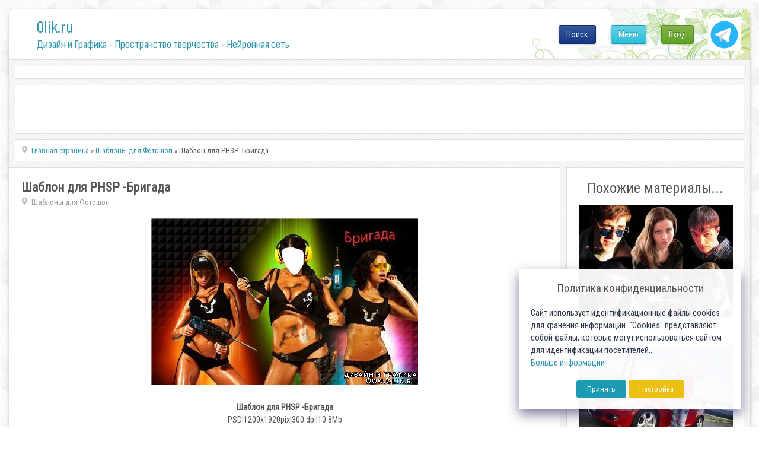

--- FILE ---
content_type: text/html; charset=utf-8
request_url: https://www.google.com/recaptcha/api2/anchor?ar=1&k=6LeG4-MSAAAAAJLdb6CNawnniqtCoSu5s5S0Frov&co=aHR0cHM6Ly8wbGlrLnJ1OjQ0Mw..&hl=ru&v=PoyoqOPhxBO7pBk68S4YbpHZ&theme=light&size=normal&anchor-ms=20000&execute-ms=30000&cb=bkijfq4vrloh
body_size: 49757
content:
<!DOCTYPE HTML><html dir="ltr" lang="ru"><head><meta http-equiv="Content-Type" content="text/html; charset=UTF-8">
<meta http-equiv="X-UA-Compatible" content="IE=edge">
<title>reCAPTCHA</title>
<style type="text/css">
/* cyrillic-ext */
@font-face {
  font-family: 'Roboto';
  font-style: normal;
  font-weight: 400;
  font-stretch: 100%;
  src: url(//fonts.gstatic.com/s/roboto/v48/KFO7CnqEu92Fr1ME7kSn66aGLdTylUAMa3GUBHMdazTgWw.woff2) format('woff2');
  unicode-range: U+0460-052F, U+1C80-1C8A, U+20B4, U+2DE0-2DFF, U+A640-A69F, U+FE2E-FE2F;
}
/* cyrillic */
@font-face {
  font-family: 'Roboto';
  font-style: normal;
  font-weight: 400;
  font-stretch: 100%;
  src: url(//fonts.gstatic.com/s/roboto/v48/KFO7CnqEu92Fr1ME7kSn66aGLdTylUAMa3iUBHMdazTgWw.woff2) format('woff2');
  unicode-range: U+0301, U+0400-045F, U+0490-0491, U+04B0-04B1, U+2116;
}
/* greek-ext */
@font-face {
  font-family: 'Roboto';
  font-style: normal;
  font-weight: 400;
  font-stretch: 100%;
  src: url(//fonts.gstatic.com/s/roboto/v48/KFO7CnqEu92Fr1ME7kSn66aGLdTylUAMa3CUBHMdazTgWw.woff2) format('woff2');
  unicode-range: U+1F00-1FFF;
}
/* greek */
@font-face {
  font-family: 'Roboto';
  font-style: normal;
  font-weight: 400;
  font-stretch: 100%;
  src: url(//fonts.gstatic.com/s/roboto/v48/KFO7CnqEu92Fr1ME7kSn66aGLdTylUAMa3-UBHMdazTgWw.woff2) format('woff2');
  unicode-range: U+0370-0377, U+037A-037F, U+0384-038A, U+038C, U+038E-03A1, U+03A3-03FF;
}
/* math */
@font-face {
  font-family: 'Roboto';
  font-style: normal;
  font-weight: 400;
  font-stretch: 100%;
  src: url(//fonts.gstatic.com/s/roboto/v48/KFO7CnqEu92Fr1ME7kSn66aGLdTylUAMawCUBHMdazTgWw.woff2) format('woff2');
  unicode-range: U+0302-0303, U+0305, U+0307-0308, U+0310, U+0312, U+0315, U+031A, U+0326-0327, U+032C, U+032F-0330, U+0332-0333, U+0338, U+033A, U+0346, U+034D, U+0391-03A1, U+03A3-03A9, U+03B1-03C9, U+03D1, U+03D5-03D6, U+03F0-03F1, U+03F4-03F5, U+2016-2017, U+2034-2038, U+203C, U+2040, U+2043, U+2047, U+2050, U+2057, U+205F, U+2070-2071, U+2074-208E, U+2090-209C, U+20D0-20DC, U+20E1, U+20E5-20EF, U+2100-2112, U+2114-2115, U+2117-2121, U+2123-214F, U+2190, U+2192, U+2194-21AE, U+21B0-21E5, U+21F1-21F2, U+21F4-2211, U+2213-2214, U+2216-22FF, U+2308-230B, U+2310, U+2319, U+231C-2321, U+2336-237A, U+237C, U+2395, U+239B-23B7, U+23D0, U+23DC-23E1, U+2474-2475, U+25AF, U+25B3, U+25B7, U+25BD, U+25C1, U+25CA, U+25CC, U+25FB, U+266D-266F, U+27C0-27FF, U+2900-2AFF, U+2B0E-2B11, U+2B30-2B4C, U+2BFE, U+3030, U+FF5B, U+FF5D, U+1D400-1D7FF, U+1EE00-1EEFF;
}
/* symbols */
@font-face {
  font-family: 'Roboto';
  font-style: normal;
  font-weight: 400;
  font-stretch: 100%;
  src: url(//fonts.gstatic.com/s/roboto/v48/KFO7CnqEu92Fr1ME7kSn66aGLdTylUAMaxKUBHMdazTgWw.woff2) format('woff2');
  unicode-range: U+0001-000C, U+000E-001F, U+007F-009F, U+20DD-20E0, U+20E2-20E4, U+2150-218F, U+2190, U+2192, U+2194-2199, U+21AF, U+21E6-21F0, U+21F3, U+2218-2219, U+2299, U+22C4-22C6, U+2300-243F, U+2440-244A, U+2460-24FF, U+25A0-27BF, U+2800-28FF, U+2921-2922, U+2981, U+29BF, U+29EB, U+2B00-2BFF, U+4DC0-4DFF, U+FFF9-FFFB, U+10140-1018E, U+10190-1019C, U+101A0, U+101D0-101FD, U+102E0-102FB, U+10E60-10E7E, U+1D2C0-1D2D3, U+1D2E0-1D37F, U+1F000-1F0FF, U+1F100-1F1AD, U+1F1E6-1F1FF, U+1F30D-1F30F, U+1F315, U+1F31C, U+1F31E, U+1F320-1F32C, U+1F336, U+1F378, U+1F37D, U+1F382, U+1F393-1F39F, U+1F3A7-1F3A8, U+1F3AC-1F3AF, U+1F3C2, U+1F3C4-1F3C6, U+1F3CA-1F3CE, U+1F3D4-1F3E0, U+1F3ED, U+1F3F1-1F3F3, U+1F3F5-1F3F7, U+1F408, U+1F415, U+1F41F, U+1F426, U+1F43F, U+1F441-1F442, U+1F444, U+1F446-1F449, U+1F44C-1F44E, U+1F453, U+1F46A, U+1F47D, U+1F4A3, U+1F4B0, U+1F4B3, U+1F4B9, U+1F4BB, U+1F4BF, U+1F4C8-1F4CB, U+1F4D6, U+1F4DA, U+1F4DF, U+1F4E3-1F4E6, U+1F4EA-1F4ED, U+1F4F7, U+1F4F9-1F4FB, U+1F4FD-1F4FE, U+1F503, U+1F507-1F50B, U+1F50D, U+1F512-1F513, U+1F53E-1F54A, U+1F54F-1F5FA, U+1F610, U+1F650-1F67F, U+1F687, U+1F68D, U+1F691, U+1F694, U+1F698, U+1F6AD, U+1F6B2, U+1F6B9-1F6BA, U+1F6BC, U+1F6C6-1F6CF, U+1F6D3-1F6D7, U+1F6E0-1F6EA, U+1F6F0-1F6F3, U+1F6F7-1F6FC, U+1F700-1F7FF, U+1F800-1F80B, U+1F810-1F847, U+1F850-1F859, U+1F860-1F887, U+1F890-1F8AD, U+1F8B0-1F8BB, U+1F8C0-1F8C1, U+1F900-1F90B, U+1F93B, U+1F946, U+1F984, U+1F996, U+1F9E9, U+1FA00-1FA6F, U+1FA70-1FA7C, U+1FA80-1FA89, U+1FA8F-1FAC6, U+1FACE-1FADC, U+1FADF-1FAE9, U+1FAF0-1FAF8, U+1FB00-1FBFF;
}
/* vietnamese */
@font-face {
  font-family: 'Roboto';
  font-style: normal;
  font-weight: 400;
  font-stretch: 100%;
  src: url(//fonts.gstatic.com/s/roboto/v48/KFO7CnqEu92Fr1ME7kSn66aGLdTylUAMa3OUBHMdazTgWw.woff2) format('woff2');
  unicode-range: U+0102-0103, U+0110-0111, U+0128-0129, U+0168-0169, U+01A0-01A1, U+01AF-01B0, U+0300-0301, U+0303-0304, U+0308-0309, U+0323, U+0329, U+1EA0-1EF9, U+20AB;
}
/* latin-ext */
@font-face {
  font-family: 'Roboto';
  font-style: normal;
  font-weight: 400;
  font-stretch: 100%;
  src: url(//fonts.gstatic.com/s/roboto/v48/KFO7CnqEu92Fr1ME7kSn66aGLdTylUAMa3KUBHMdazTgWw.woff2) format('woff2');
  unicode-range: U+0100-02BA, U+02BD-02C5, U+02C7-02CC, U+02CE-02D7, U+02DD-02FF, U+0304, U+0308, U+0329, U+1D00-1DBF, U+1E00-1E9F, U+1EF2-1EFF, U+2020, U+20A0-20AB, U+20AD-20C0, U+2113, U+2C60-2C7F, U+A720-A7FF;
}
/* latin */
@font-face {
  font-family: 'Roboto';
  font-style: normal;
  font-weight: 400;
  font-stretch: 100%;
  src: url(//fonts.gstatic.com/s/roboto/v48/KFO7CnqEu92Fr1ME7kSn66aGLdTylUAMa3yUBHMdazQ.woff2) format('woff2');
  unicode-range: U+0000-00FF, U+0131, U+0152-0153, U+02BB-02BC, U+02C6, U+02DA, U+02DC, U+0304, U+0308, U+0329, U+2000-206F, U+20AC, U+2122, U+2191, U+2193, U+2212, U+2215, U+FEFF, U+FFFD;
}
/* cyrillic-ext */
@font-face {
  font-family: 'Roboto';
  font-style: normal;
  font-weight: 500;
  font-stretch: 100%;
  src: url(//fonts.gstatic.com/s/roboto/v48/KFO7CnqEu92Fr1ME7kSn66aGLdTylUAMa3GUBHMdazTgWw.woff2) format('woff2');
  unicode-range: U+0460-052F, U+1C80-1C8A, U+20B4, U+2DE0-2DFF, U+A640-A69F, U+FE2E-FE2F;
}
/* cyrillic */
@font-face {
  font-family: 'Roboto';
  font-style: normal;
  font-weight: 500;
  font-stretch: 100%;
  src: url(//fonts.gstatic.com/s/roboto/v48/KFO7CnqEu92Fr1ME7kSn66aGLdTylUAMa3iUBHMdazTgWw.woff2) format('woff2');
  unicode-range: U+0301, U+0400-045F, U+0490-0491, U+04B0-04B1, U+2116;
}
/* greek-ext */
@font-face {
  font-family: 'Roboto';
  font-style: normal;
  font-weight: 500;
  font-stretch: 100%;
  src: url(//fonts.gstatic.com/s/roboto/v48/KFO7CnqEu92Fr1ME7kSn66aGLdTylUAMa3CUBHMdazTgWw.woff2) format('woff2');
  unicode-range: U+1F00-1FFF;
}
/* greek */
@font-face {
  font-family: 'Roboto';
  font-style: normal;
  font-weight: 500;
  font-stretch: 100%;
  src: url(//fonts.gstatic.com/s/roboto/v48/KFO7CnqEu92Fr1ME7kSn66aGLdTylUAMa3-UBHMdazTgWw.woff2) format('woff2');
  unicode-range: U+0370-0377, U+037A-037F, U+0384-038A, U+038C, U+038E-03A1, U+03A3-03FF;
}
/* math */
@font-face {
  font-family: 'Roboto';
  font-style: normal;
  font-weight: 500;
  font-stretch: 100%;
  src: url(//fonts.gstatic.com/s/roboto/v48/KFO7CnqEu92Fr1ME7kSn66aGLdTylUAMawCUBHMdazTgWw.woff2) format('woff2');
  unicode-range: U+0302-0303, U+0305, U+0307-0308, U+0310, U+0312, U+0315, U+031A, U+0326-0327, U+032C, U+032F-0330, U+0332-0333, U+0338, U+033A, U+0346, U+034D, U+0391-03A1, U+03A3-03A9, U+03B1-03C9, U+03D1, U+03D5-03D6, U+03F0-03F1, U+03F4-03F5, U+2016-2017, U+2034-2038, U+203C, U+2040, U+2043, U+2047, U+2050, U+2057, U+205F, U+2070-2071, U+2074-208E, U+2090-209C, U+20D0-20DC, U+20E1, U+20E5-20EF, U+2100-2112, U+2114-2115, U+2117-2121, U+2123-214F, U+2190, U+2192, U+2194-21AE, U+21B0-21E5, U+21F1-21F2, U+21F4-2211, U+2213-2214, U+2216-22FF, U+2308-230B, U+2310, U+2319, U+231C-2321, U+2336-237A, U+237C, U+2395, U+239B-23B7, U+23D0, U+23DC-23E1, U+2474-2475, U+25AF, U+25B3, U+25B7, U+25BD, U+25C1, U+25CA, U+25CC, U+25FB, U+266D-266F, U+27C0-27FF, U+2900-2AFF, U+2B0E-2B11, U+2B30-2B4C, U+2BFE, U+3030, U+FF5B, U+FF5D, U+1D400-1D7FF, U+1EE00-1EEFF;
}
/* symbols */
@font-face {
  font-family: 'Roboto';
  font-style: normal;
  font-weight: 500;
  font-stretch: 100%;
  src: url(//fonts.gstatic.com/s/roboto/v48/KFO7CnqEu92Fr1ME7kSn66aGLdTylUAMaxKUBHMdazTgWw.woff2) format('woff2');
  unicode-range: U+0001-000C, U+000E-001F, U+007F-009F, U+20DD-20E0, U+20E2-20E4, U+2150-218F, U+2190, U+2192, U+2194-2199, U+21AF, U+21E6-21F0, U+21F3, U+2218-2219, U+2299, U+22C4-22C6, U+2300-243F, U+2440-244A, U+2460-24FF, U+25A0-27BF, U+2800-28FF, U+2921-2922, U+2981, U+29BF, U+29EB, U+2B00-2BFF, U+4DC0-4DFF, U+FFF9-FFFB, U+10140-1018E, U+10190-1019C, U+101A0, U+101D0-101FD, U+102E0-102FB, U+10E60-10E7E, U+1D2C0-1D2D3, U+1D2E0-1D37F, U+1F000-1F0FF, U+1F100-1F1AD, U+1F1E6-1F1FF, U+1F30D-1F30F, U+1F315, U+1F31C, U+1F31E, U+1F320-1F32C, U+1F336, U+1F378, U+1F37D, U+1F382, U+1F393-1F39F, U+1F3A7-1F3A8, U+1F3AC-1F3AF, U+1F3C2, U+1F3C4-1F3C6, U+1F3CA-1F3CE, U+1F3D4-1F3E0, U+1F3ED, U+1F3F1-1F3F3, U+1F3F5-1F3F7, U+1F408, U+1F415, U+1F41F, U+1F426, U+1F43F, U+1F441-1F442, U+1F444, U+1F446-1F449, U+1F44C-1F44E, U+1F453, U+1F46A, U+1F47D, U+1F4A3, U+1F4B0, U+1F4B3, U+1F4B9, U+1F4BB, U+1F4BF, U+1F4C8-1F4CB, U+1F4D6, U+1F4DA, U+1F4DF, U+1F4E3-1F4E6, U+1F4EA-1F4ED, U+1F4F7, U+1F4F9-1F4FB, U+1F4FD-1F4FE, U+1F503, U+1F507-1F50B, U+1F50D, U+1F512-1F513, U+1F53E-1F54A, U+1F54F-1F5FA, U+1F610, U+1F650-1F67F, U+1F687, U+1F68D, U+1F691, U+1F694, U+1F698, U+1F6AD, U+1F6B2, U+1F6B9-1F6BA, U+1F6BC, U+1F6C6-1F6CF, U+1F6D3-1F6D7, U+1F6E0-1F6EA, U+1F6F0-1F6F3, U+1F6F7-1F6FC, U+1F700-1F7FF, U+1F800-1F80B, U+1F810-1F847, U+1F850-1F859, U+1F860-1F887, U+1F890-1F8AD, U+1F8B0-1F8BB, U+1F8C0-1F8C1, U+1F900-1F90B, U+1F93B, U+1F946, U+1F984, U+1F996, U+1F9E9, U+1FA00-1FA6F, U+1FA70-1FA7C, U+1FA80-1FA89, U+1FA8F-1FAC6, U+1FACE-1FADC, U+1FADF-1FAE9, U+1FAF0-1FAF8, U+1FB00-1FBFF;
}
/* vietnamese */
@font-face {
  font-family: 'Roboto';
  font-style: normal;
  font-weight: 500;
  font-stretch: 100%;
  src: url(//fonts.gstatic.com/s/roboto/v48/KFO7CnqEu92Fr1ME7kSn66aGLdTylUAMa3OUBHMdazTgWw.woff2) format('woff2');
  unicode-range: U+0102-0103, U+0110-0111, U+0128-0129, U+0168-0169, U+01A0-01A1, U+01AF-01B0, U+0300-0301, U+0303-0304, U+0308-0309, U+0323, U+0329, U+1EA0-1EF9, U+20AB;
}
/* latin-ext */
@font-face {
  font-family: 'Roboto';
  font-style: normal;
  font-weight: 500;
  font-stretch: 100%;
  src: url(//fonts.gstatic.com/s/roboto/v48/KFO7CnqEu92Fr1ME7kSn66aGLdTylUAMa3KUBHMdazTgWw.woff2) format('woff2');
  unicode-range: U+0100-02BA, U+02BD-02C5, U+02C7-02CC, U+02CE-02D7, U+02DD-02FF, U+0304, U+0308, U+0329, U+1D00-1DBF, U+1E00-1E9F, U+1EF2-1EFF, U+2020, U+20A0-20AB, U+20AD-20C0, U+2113, U+2C60-2C7F, U+A720-A7FF;
}
/* latin */
@font-face {
  font-family: 'Roboto';
  font-style: normal;
  font-weight: 500;
  font-stretch: 100%;
  src: url(//fonts.gstatic.com/s/roboto/v48/KFO7CnqEu92Fr1ME7kSn66aGLdTylUAMa3yUBHMdazQ.woff2) format('woff2');
  unicode-range: U+0000-00FF, U+0131, U+0152-0153, U+02BB-02BC, U+02C6, U+02DA, U+02DC, U+0304, U+0308, U+0329, U+2000-206F, U+20AC, U+2122, U+2191, U+2193, U+2212, U+2215, U+FEFF, U+FFFD;
}
/* cyrillic-ext */
@font-face {
  font-family: 'Roboto';
  font-style: normal;
  font-weight: 900;
  font-stretch: 100%;
  src: url(//fonts.gstatic.com/s/roboto/v48/KFO7CnqEu92Fr1ME7kSn66aGLdTylUAMa3GUBHMdazTgWw.woff2) format('woff2');
  unicode-range: U+0460-052F, U+1C80-1C8A, U+20B4, U+2DE0-2DFF, U+A640-A69F, U+FE2E-FE2F;
}
/* cyrillic */
@font-face {
  font-family: 'Roboto';
  font-style: normal;
  font-weight: 900;
  font-stretch: 100%;
  src: url(//fonts.gstatic.com/s/roboto/v48/KFO7CnqEu92Fr1ME7kSn66aGLdTylUAMa3iUBHMdazTgWw.woff2) format('woff2');
  unicode-range: U+0301, U+0400-045F, U+0490-0491, U+04B0-04B1, U+2116;
}
/* greek-ext */
@font-face {
  font-family: 'Roboto';
  font-style: normal;
  font-weight: 900;
  font-stretch: 100%;
  src: url(//fonts.gstatic.com/s/roboto/v48/KFO7CnqEu92Fr1ME7kSn66aGLdTylUAMa3CUBHMdazTgWw.woff2) format('woff2');
  unicode-range: U+1F00-1FFF;
}
/* greek */
@font-face {
  font-family: 'Roboto';
  font-style: normal;
  font-weight: 900;
  font-stretch: 100%;
  src: url(//fonts.gstatic.com/s/roboto/v48/KFO7CnqEu92Fr1ME7kSn66aGLdTylUAMa3-UBHMdazTgWw.woff2) format('woff2');
  unicode-range: U+0370-0377, U+037A-037F, U+0384-038A, U+038C, U+038E-03A1, U+03A3-03FF;
}
/* math */
@font-face {
  font-family: 'Roboto';
  font-style: normal;
  font-weight: 900;
  font-stretch: 100%;
  src: url(//fonts.gstatic.com/s/roboto/v48/KFO7CnqEu92Fr1ME7kSn66aGLdTylUAMawCUBHMdazTgWw.woff2) format('woff2');
  unicode-range: U+0302-0303, U+0305, U+0307-0308, U+0310, U+0312, U+0315, U+031A, U+0326-0327, U+032C, U+032F-0330, U+0332-0333, U+0338, U+033A, U+0346, U+034D, U+0391-03A1, U+03A3-03A9, U+03B1-03C9, U+03D1, U+03D5-03D6, U+03F0-03F1, U+03F4-03F5, U+2016-2017, U+2034-2038, U+203C, U+2040, U+2043, U+2047, U+2050, U+2057, U+205F, U+2070-2071, U+2074-208E, U+2090-209C, U+20D0-20DC, U+20E1, U+20E5-20EF, U+2100-2112, U+2114-2115, U+2117-2121, U+2123-214F, U+2190, U+2192, U+2194-21AE, U+21B0-21E5, U+21F1-21F2, U+21F4-2211, U+2213-2214, U+2216-22FF, U+2308-230B, U+2310, U+2319, U+231C-2321, U+2336-237A, U+237C, U+2395, U+239B-23B7, U+23D0, U+23DC-23E1, U+2474-2475, U+25AF, U+25B3, U+25B7, U+25BD, U+25C1, U+25CA, U+25CC, U+25FB, U+266D-266F, U+27C0-27FF, U+2900-2AFF, U+2B0E-2B11, U+2B30-2B4C, U+2BFE, U+3030, U+FF5B, U+FF5D, U+1D400-1D7FF, U+1EE00-1EEFF;
}
/* symbols */
@font-face {
  font-family: 'Roboto';
  font-style: normal;
  font-weight: 900;
  font-stretch: 100%;
  src: url(//fonts.gstatic.com/s/roboto/v48/KFO7CnqEu92Fr1ME7kSn66aGLdTylUAMaxKUBHMdazTgWw.woff2) format('woff2');
  unicode-range: U+0001-000C, U+000E-001F, U+007F-009F, U+20DD-20E0, U+20E2-20E4, U+2150-218F, U+2190, U+2192, U+2194-2199, U+21AF, U+21E6-21F0, U+21F3, U+2218-2219, U+2299, U+22C4-22C6, U+2300-243F, U+2440-244A, U+2460-24FF, U+25A0-27BF, U+2800-28FF, U+2921-2922, U+2981, U+29BF, U+29EB, U+2B00-2BFF, U+4DC0-4DFF, U+FFF9-FFFB, U+10140-1018E, U+10190-1019C, U+101A0, U+101D0-101FD, U+102E0-102FB, U+10E60-10E7E, U+1D2C0-1D2D3, U+1D2E0-1D37F, U+1F000-1F0FF, U+1F100-1F1AD, U+1F1E6-1F1FF, U+1F30D-1F30F, U+1F315, U+1F31C, U+1F31E, U+1F320-1F32C, U+1F336, U+1F378, U+1F37D, U+1F382, U+1F393-1F39F, U+1F3A7-1F3A8, U+1F3AC-1F3AF, U+1F3C2, U+1F3C4-1F3C6, U+1F3CA-1F3CE, U+1F3D4-1F3E0, U+1F3ED, U+1F3F1-1F3F3, U+1F3F5-1F3F7, U+1F408, U+1F415, U+1F41F, U+1F426, U+1F43F, U+1F441-1F442, U+1F444, U+1F446-1F449, U+1F44C-1F44E, U+1F453, U+1F46A, U+1F47D, U+1F4A3, U+1F4B0, U+1F4B3, U+1F4B9, U+1F4BB, U+1F4BF, U+1F4C8-1F4CB, U+1F4D6, U+1F4DA, U+1F4DF, U+1F4E3-1F4E6, U+1F4EA-1F4ED, U+1F4F7, U+1F4F9-1F4FB, U+1F4FD-1F4FE, U+1F503, U+1F507-1F50B, U+1F50D, U+1F512-1F513, U+1F53E-1F54A, U+1F54F-1F5FA, U+1F610, U+1F650-1F67F, U+1F687, U+1F68D, U+1F691, U+1F694, U+1F698, U+1F6AD, U+1F6B2, U+1F6B9-1F6BA, U+1F6BC, U+1F6C6-1F6CF, U+1F6D3-1F6D7, U+1F6E0-1F6EA, U+1F6F0-1F6F3, U+1F6F7-1F6FC, U+1F700-1F7FF, U+1F800-1F80B, U+1F810-1F847, U+1F850-1F859, U+1F860-1F887, U+1F890-1F8AD, U+1F8B0-1F8BB, U+1F8C0-1F8C1, U+1F900-1F90B, U+1F93B, U+1F946, U+1F984, U+1F996, U+1F9E9, U+1FA00-1FA6F, U+1FA70-1FA7C, U+1FA80-1FA89, U+1FA8F-1FAC6, U+1FACE-1FADC, U+1FADF-1FAE9, U+1FAF0-1FAF8, U+1FB00-1FBFF;
}
/* vietnamese */
@font-face {
  font-family: 'Roboto';
  font-style: normal;
  font-weight: 900;
  font-stretch: 100%;
  src: url(//fonts.gstatic.com/s/roboto/v48/KFO7CnqEu92Fr1ME7kSn66aGLdTylUAMa3OUBHMdazTgWw.woff2) format('woff2');
  unicode-range: U+0102-0103, U+0110-0111, U+0128-0129, U+0168-0169, U+01A0-01A1, U+01AF-01B0, U+0300-0301, U+0303-0304, U+0308-0309, U+0323, U+0329, U+1EA0-1EF9, U+20AB;
}
/* latin-ext */
@font-face {
  font-family: 'Roboto';
  font-style: normal;
  font-weight: 900;
  font-stretch: 100%;
  src: url(//fonts.gstatic.com/s/roboto/v48/KFO7CnqEu92Fr1ME7kSn66aGLdTylUAMa3KUBHMdazTgWw.woff2) format('woff2');
  unicode-range: U+0100-02BA, U+02BD-02C5, U+02C7-02CC, U+02CE-02D7, U+02DD-02FF, U+0304, U+0308, U+0329, U+1D00-1DBF, U+1E00-1E9F, U+1EF2-1EFF, U+2020, U+20A0-20AB, U+20AD-20C0, U+2113, U+2C60-2C7F, U+A720-A7FF;
}
/* latin */
@font-face {
  font-family: 'Roboto';
  font-style: normal;
  font-weight: 900;
  font-stretch: 100%;
  src: url(//fonts.gstatic.com/s/roboto/v48/KFO7CnqEu92Fr1ME7kSn66aGLdTylUAMa3yUBHMdazQ.woff2) format('woff2');
  unicode-range: U+0000-00FF, U+0131, U+0152-0153, U+02BB-02BC, U+02C6, U+02DA, U+02DC, U+0304, U+0308, U+0329, U+2000-206F, U+20AC, U+2122, U+2191, U+2193, U+2212, U+2215, U+FEFF, U+FFFD;
}

</style>
<link rel="stylesheet" type="text/css" href="https://www.gstatic.com/recaptcha/releases/PoyoqOPhxBO7pBk68S4YbpHZ/styles__ltr.css">
<script nonce="TVdcH24E0cj5tyoxkVYApA" type="text/javascript">window['__recaptcha_api'] = 'https://www.google.com/recaptcha/api2/';</script>
<script type="text/javascript" src="https://www.gstatic.com/recaptcha/releases/PoyoqOPhxBO7pBk68S4YbpHZ/recaptcha__ru.js" nonce="TVdcH24E0cj5tyoxkVYApA">
      
    </script></head>
<body><div id="rc-anchor-alert" class="rc-anchor-alert"></div>
<input type="hidden" id="recaptcha-token" value="[base64]">
<script type="text/javascript" nonce="TVdcH24E0cj5tyoxkVYApA">
      recaptcha.anchor.Main.init("[\x22ainput\x22,[\x22bgdata\x22,\x22\x22,\[base64]/[base64]/[base64]/bmV3IHJbeF0oY1swXSk6RT09Mj9uZXcgclt4XShjWzBdLGNbMV0pOkU9PTM/bmV3IHJbeF0oY1swXSxjWzFdLGNbMl0pOkU9PTQ/[base64]/[base64]/[base64]/[base64]/[base64]/[base64]/[base64]/[base64]\x22,\[base64]\x22,\x22w4tzV8ODRV/CnMKoJl1ZM8OfAnLDrcObXSLCh8KBw4vDlcOzPMKxLMKLWU94FA3Dl8K1NhbCgMKBw6/[base64]/Cg2PDocOWw4/ClQDDnATDoC7DpMKgwqzCvcKdKcKnw5EXGMOKS8KhP8OODsK8w6U8w4waw6nDoMKfwoBEP8KGwr/DmxFFRsKuw5NMwpcMw7dOw5BLZMKmDcOQLcObczcOQEdZUgvDqiHDt8KsO8Omwod5SA0RCsO3wpHDlB/DpH1lLMO6w5bCt8O2woPDlsKvAsK/w7bDhwzCt8ODwoLDizkqDsOswpdJwrIWwrNqwpE4wrJQwqlZFHpJMcKxYsK2w4RqQcKNwozDncK/w4HDksKlOMKaDzfDgsK2dhN7BcOTVh/Dh8KMYsOwNCl+BsOTXmErwpXDgSMGfsKTw6QMw5LChsKVwobCncKuw5/CgDPCiUHCt8KYDTI5aw44wrHCunbDj2HCgxXCtMKRw7kcwp4Fw69wRkxxVgTClnQlwrcsw6xqw4PDuwTChDTDk8KTPk9ww5/DuMOcw4fCrRvCr8KYdcOCw4dmwpA6RhZcWsKsw4zDtcOTwp7CpcKGBMODTj3ClQJ5wpPDrcO+FMKFwrVywqd1IsOXw7xdfWLCnsOfw7JbbcKzNSTCjcO/[base64]/w6gkL8OKVSzDr3rDmMKfVMOIw7zDm8KcwrJFcj0tw4twaRDDrcOvw7lFAi/DuDfCk8K5wptFcjcfw6jCmh8+wqEQPTXDosOkw7XChE1gw7l5wr/Cjg/DqSNKwq3DnxHDqMKGw6Y6Z8K+wrnDpEvChHvDqcKOwoYwcW8xw4kjwogvb8OFKsOnwqDCii7Dln/CvMKtGz5OW8KDwrDChMOZw6PDv8KPBTwAZi3DjTPDjMKXa2stU8KtY8Odw7HDuMOKEMKwwrUTQMK9wodfNcOlw4XDkydVw5/DqsK8YMO5w6USwqBKw43Cu8OlS8KJwqxtw47Dv8O+MX3Dtg1Kw7rCncO3RSDClxDCnsKsfMOzLC7DiMKgeMOfHCc4woI8P8KDc1UVwokLRTwewp8vwodxEsK5M8O/w6txamDDm3HCkztEwpnDh8Kkwr94ScKUworDpCfDiQfCq1R+JMKNw5fCriXCicOrdMKFY8KUw78Rwo1jBjt8HF3DjsONTA/Dv8OZwqLCv8ODBmYST8KYw5chwrLCh0VRb0N7wowCw7s2OU15XsOGw5N1dW/[base64]/DnMOlwpFEwrLCm8Krw5tYw459w6AFw6HCtn9Ew4Vqwp5Rw4YrV8KFQMKnUMKSw70RPsKkwp9VX8OFw4sEwod4wp0Gw6TCpMOpHcOdw4HClz8Twrgow7cjZldQw6rDvcKcwr/[base64]/DH5fwo7CqHfDsgjDknp7UcOVQ3tvGcOuw5fCqcKMN0XCqiDDmDbCpsKQw5YpwrIGI8KBw7/DnMKOw68+wq1pHMOrFUViwosyfl3Dn8O0XsOiwp3CsmYROizDiRHDoMK6w6PCpsKNwo3DsjI8w7zCi0bDjcOIwqgKwrvCoxwXTcKRFMOvw6HCvsO/chTCmEQKw6/Ct8OtwoFjw67DtCrDp8KOVwELDCQkThkXdcKaw7rCn3FaTMO/[base64]/CnhrChcOHOncQOgPDtGjCug17wqxTacOjNnNTVcOewo/Chn5iwqhAwqnCvipqw4LDn0M5WxfCs8O5woweXcOww73CqcOrwp5qBgvDg3AVMFINK8OtB1V0ZV3CosOHQBVmQHltw6PCj8OawqvCg8K0W1MYBMKOwroZwrQww6/DrsKPDz3DuhlZfcONci/CpcK+DCDDrsOrGMK7w41SwrzDqAPDh2zCmRvCl07CnEbCo8OoMBEVwpN6w7Y2NcKZacKuMiJVIjbCtGLDlwvDrF7DmkTDsMKowqdpwrHCg8KZMlLCuzzCncKZfgjDikfCq8K7wqwcS8KEMBFkw63Cim/[base64]/CvMOqKcOrw6oLPnJDwqjCiDN+bB3Dl18QZCU4w6opw6rDt8Odw4YWPGw7EGwMw43Dm3rCkDkvLcK8UxnDqcKnRjLDiCHDqcKgehJfQcKmwoTCnxkTw6XDhcO2esOrwqTCvcOyw78dw6DDjsKvQCrCv0lcwr/DhsKfw5YAUSXDh8O8V8K3w7VfPcOJw6HCj8Okw6jCs8OfNsKUwobDosKrfBs/[base64]/[base64]/Ch8OCZsOzaF02BMOCAAIawo3CksKQw6RRbcK2RWDCtB3DiSvCtMKBFjB+WMORw6/CtC/CkMO/[base64]/Co2pXw43DpMK0cyjDvwR5fRTCu3whNiRHX37CtVJywqdNwoELSlZVwo9HbcK5PcK1cMOkwqHDu8OywrrCoGLCsghDw41Jw6wlIi/CsHHCoRByLsOEwrhxdnzDj8OxOMOodcKEZcKGS8Oyw6nDkDPCin3DmzJ1O8O2O8O3c8OywpApBBRuw7hxYj9QY8O1YXQ1CcKTL0ELwq3Csz0ZZwxMM8Khwp0MWybDvcOkBsOAwoXDuRMQWcKVw7I7b8OVNhtIwrhncRLDo8OMdMK1wqLDlwnCvD0lwrpqZsKyw6/CjVdiAMOzwpg2VMO5wpJhwrTCiMKqKHrClMKgYhzDpyxGwrAoEcK1E8OzCcK0w5Evw57Cjg5tw6kMw5w4w6Ahwq9qesKeZgN4woI/wr9uChLDiMOLw6fCnRMvw49mW8OWw7PDicKjBTNYwrLCiHTClATDgsK1YgQYwrXDsF4awrzCgz15eWjDosOdwoE1wpXCtMOdwpx7woE6AcKTw7rCr0vCvMOSwprCocORwpVNw4wAJxvDnFNBwr9/w7FPAxrCvwgAA8O5ZAQ0WQvDgcKOwp3ClG/CtcOtw5FxNsKHKMKqwqk9w5PDjMKadMKaw6QNwpM1w5hYQiDDrjpCwrEOw40qwrrDtMO/c8K4wp7DkjwGw6AhSsO3TErCgj9jw40IDB9Bw77CrGxyX8KWacOIXsKiDsKSYVvCqBfDhMOlE8KRIirCrHPDg8OtG8Olw4kOX8KHDsOKw7LCksOFwrhNS8OPwpvDow/[base64]/woDCuMOaQ8O7woFVDCI0SsOaEXDCjkJfwqrDgMOEG07CoxvCv8OuIMK6YMKnWMOjwqvCglAcwpMfwqfCvX/CksOnTcOnwpPDhMKpw7AjwrNnw6kbGxzCp8K2E8K6NMOMdHLDrVvDosKdw6HDnVgLwosAwojDr8OOwoglwp/DpcKDBsKzZcO5IcOaf3PDngBqwrHDtUNtUDPDqsO4WTt9LcOCLcOyw5JuQG3DjMKsIsO5SzTDjXvCmsKSw5LCiXl+wqMHwoRhw4PDqgPCs8KcOzp/wrQ8woTDrsKBwozDi8O6w61DwqbDn8Oew6/Dp8KXw6jDlRfCmiNFJTBgw7fDmcOPw5kQYAIRejrCniAAP8KfwoQnw4bDlsObwrXDgcKhwr0Ew5k7U8OZwqkiwpR1DcObw4/[base64]/[base64]/wqbCn8KDSsOgQMKsIsOyKkPCjzbDtMO2KcKSFxIGw51RwrrCohXCo2E7W8OrNG/[base64]/w79bw4NFCsKRQ8KAHMOzQ8KJwr5AwpIpw5dKfcOzJcO6JMOyw4fCrcKCwrbDkjlRw4fDnkYSAcOCW8K2XMKQWsOFJy1uZcKfwpHDvMO/wq3DgsOEfysVesKKeVVpwpLDgMKewpbChMKfJ8OQNwFMFjUNdzRECcKafsKQwobCmsOUwqEGw5LDqMO4w6NgbcO8R8OlXsOzw54Dw5HCqsK8w6HDqMOqwrVeCBLCigvCncOXSCTCocKzw5vClDDDnErCgsKiwoh4JcOoY8O+w53CoxHDrBhCworDm8KREMOFw5nDu8O/[base64]/DmWUEHyHDom8aXBfCqMOoCsO7w7Iuw5xZw5UCaXdxL2/Di8K6wr3CvXxxw5HCgBHDkx/[base64]/DqnwEwqPDokFRTsOdS1TCsMOJJcOgOHFoOcKbw7wqwqZgw47DmyXCgiYiw6cfWnbCuMK9w4jDo8KkwqsPSAFdw75uwrfCu8Ozw7Quw7AkwrTCqVczw7BHw7tlw7wgw6BBw6TChsKePkbCjmJVwpZMbSQfwpnCmsOpIsKTN1jCrMKOYMK/[base64]/DjcOnw6EXwo3Dmy9jwrbDiMO3a8KHRn1SVHUHw79iasKbw7/ClSVaLsKTwod3w7A7CHHChUAcemIhQjrCm39vQhTDnSLDs1lEwpDDl1oiw4/[base64]/[base64]/CjTvClStdAMKQG2BSFyALwpJOW8OTw7omS8KEfjg6MELDpQXCrMKSPB3DtiwkJcKTBTXDtsOfCTXDrsObYcO/[base64]/CuWbCmzvDomjCrxJOwoM5XTcoK01tw5QZesKdwozCu1/CpMKpPXTDnnXClBXDgg1NRk5nSWgRwrNPK8KzKsOuw5BVLi3Cm8OWw7vCkzbCtsOLVAZOCCzDhMKQwpQ0w7ExwpDCt3xiV8O1G8OJNH/DqXBtwpHDkMORw4QYwqJ4fcKYw5hcwpZ5woMKEsKBw7XDrsO6JMOvMTrCuDJEw6jCog7Ct8OOw68tKMOcw4LCkwpqOULDoWd/FxPDq11Hw6HCl8Ojw55tZB80LsKZwobDj8O0M8KRw5xHwocQTcOKwqQHcsK+LXYbMDN2wqfCucKMwp/CmsOSbEAVwqN4dcOMK1PCjWXCscOPwpgaOygKwrhuw6t8ScOkNsOBw6Ule2k/XDHCr8O1c8OKXsKCMsOiw7EQwoYIwqDCtsKQw7UqDUPCv8Kyw5c8DWLDu8OAw4TCi8Obw61lwqtSW1XCuRDCqTnCk8OHw7rCqjQtfcKSwrfDp3BGLDTCkT8IwrxnCsOZAl9TW2XDrGhwwpNCwozCtgPDmlwqwo1dLHDDrH/CjMOUwpRzQ0TDpsKRwoPCn8O/w7EbV8ONcCjCicKOOANfw5E4fztAbsOuDcKIG0jCkBo2QTzCqG4Xw61WZjnChMOTLMKlwpPCnGvDl8Olw7zCk8OsMDEew6PClMKmwrVJwoRaPsKULsKwZMOVw55UwpXCuC3Cm8OsQiTCq1jDucKaYjjCgcOdTcOzwo/CvMOAw69zwrhKUS3DocOxAwsowr7CrxLCmAfDig4/[base64]/DpyLCm8Osaw3ClMONE8K9w7PCnm8UAlbDtSzDocKTw49/I8OaM8K0wqlsw4xKYFvCqMOnJMKgLRlTw4zDoUt0w4d7UG3DmRN6w4R3wrRkw6oETSPCsSfCpcOvw4vCscOAw6TCjUnChcOqwplYw5Jnw7oGdcKnQsO/YsKMKyDCisOMw5bDnADCt8K9wr0vw5PDtUnDhMKWw77DtMOfwp/CksOFVcKLCcOieEQawqENw4NUEFDCkWLCt2HCu8Osw78Ff8OSXGMQwqoBAMOTBzM1w4fCi8Kqw73Cg8Kew7dQQsO7wpHClwTCisOze8OxdRXCmMOKfRDCrcKCw41FwpDClcKNwrEBLTjCrMKFQB05w5DClVFFw4TDlxYFcGg8w4RdwqsUZcO6HG/CgF/Dh8KlwpjCrRtQwqTDhsKMwpnCs8OacMOMBW3CjMKcwpXCnMOEw5MQwrnCjT4Zdk5Dw7HDrcKjOyY6FMKsw71nbgPCjMOKFmbCiF5OwrMTwpl7w7ppKQ90w4/DhsK4CBvDnAh0wo/CmRJ/esOAw7/DgsKNw4d4w4leQ8OENF/Cvz7CiGMICMOFwo8/w4XCnwZZw7dhb8O1w6XCvMKsDDzDrllQwo/CkmlPwqh1QF7DvWLCu8K3w4bDjWDChm3Clh1ZKcK3wrbCu8K1w4/CrBk9w67DhMOaUifCtcO2wrXCicOaWUkNwrLClVEXO0tWw77DjcO+w5XCtGZFcUXDix7CksKVHsKyB1hRw53DrsOrTMKIw4g7w5ZOw6PCrR3Cm0kmFRHDtsK7fcKDw74xw6TDqmHDv3QWw4LCgkjCusOOBX0xAARpZl/DlV59wrTDqWDDt8OgwqnDoDzDssODTsKZwqvCvMONO8O2KgvDtDYMQsOhRFrDmMOoSsKyLMK4w57CssONwpIJwrnCvUrCnTR4e3JETkTDkhrDgsOlWMOCw4vDlMKjwp/CgsONwrNNe2QPMiYja2kjRMKHwrzCjwDCnncEwoM4w7vDt8KOw5xcw5PCksKTTyIww6oqU8KkcCzCocOlLMOxSQVCw6rDtRfDv8OkYz4yEsOyw7TDoSMiwqTDp8Ohwppew4nCuiZDBsKrV8OJBWrDicKsWhR6woICZ8OKAFrDiiV1wrwewpw3woxDHSnCmA3CpyzDgB/DnGjDv8ONLCZ1KjwNwqTDvEQbw7jCksO/w5AIwo/DhsONYQApw5ptw797LsKQOFTCsFjDqMKdVVJAMWLDkMKoWyPCvlA9w6oPw58xeiQKOFnCmsKmX0nCssK3Z8KFasOnwoZJcsKmc0kAw6nDgUvDjw4mw5UXcypjw5lIw5/DhX/[base64]/DpgrCn2DDtsKLwoTCtcOGw4dSwq4qw5nDnXXCl8OTwoDCvlbDhMKCK1M9woI2w7lrTMKHwoESfsKSw5PDiC/[base64]/wrphwrzDujXDql4WYQ7CuxPDtcKQw5BRwrzDuAPCrjUcwp3CsMKCw7XCvy0SwozDl2PCk8KnScK3w7TDgsKDw7vDhkgHwoVawpPCo8KoG8KIwqnCqD8pKDNWU8K7woFyRG0EwplZdcK7w4vCpsO5OzDDj8O5dMK/ccK9KWAAwo/[base64]/CkzPCksOoS8KxGGQhU8KywodIwqA1XMKrf8OkOHXDlMKdWjV1wrDCrz9KGMOnwqvCjsO9w4XDhsKSw5htwoQcwpJZw4Jqw6zCrgdew7ddIzbCnMOedcKowrJ+w4zDkihIwqZKwqPDngfCribCg8OewowBDMK4ZcKBJFXCmcKMdsOtw7Rrw6XCqwl/wrYbM2zDkBVKw50KIgNIR1/CuMKrwovDj8OmUyNxwqfCrnQfRMKpEAlSw5JwwozCiHbCukzDj1HCs8Oxwp8Ww7V5wofCosOdGsOYRjLCksKcwog8wp97w5N5w7Vtw7wqwptdw4UiKXl4w6k+NVIUXBTCpEEqw7PDu8KSw47CusKmYcO0McOMw61rw4JFV3bDjRYOKjAvwo3DoRc/w4HDl8K/w4wrV2V9wq/[base64]/CtR/DhsKNw7fCuToSRsOwV21Ld8O4WcOXwprDjMOaw5UYw6HCs8K0WUPDhFZkwoPDimhcT8K9w5l2w7TCsmXCoR5eShUSw5TDvsOKw7JGwrgUw5fDrcKQPAzDqsKgwpQgwottNMKAcBDCmMOdwqHCpsO7wrvDuEQmw6HDnxEAwrM/ZjDCmcKrNXdKdTAYHMKfTMKiH21nCMK+w6DDiTJ9wrUqME7Dl2Rww4vCg0HDhcKhAxYmw7fCtF98wqLCpBlnb37CgjrCmBvCusO3wr3Dj8ObXVXDpjjCk8OhLTd1w5XCum1+woYlRMKeFcO0SDhfwoJlWsK1FEw/wrE/wo/DpcKWAMOAUwnCvgbCuQ7Dr2bDvcOTw7HDh8O5w6N7P8O3GzdRSHoSEQvCoBzCpSPCkgPDnXUKG8KdL8KjwqrCoz/DsGbDg8K/W0PDkcKvM8KYwo3CgMKiDsK4CMKpw4YdAnoxw7HDuFLCmsKCwqPCvh3CuSHDiwECw4nCksOswpI5K8KIw4/CkW7DmMObHjXDtMOdwpglQht1T8KsG29bw5xzQMKhwovCrsK8J8Kcw67DosK8wprCpU9JwqRowqABw6vCuMOUfG/[base64]/B8KJGiUSEcKLw5UlOMKuTsKuwobCqMK1Sj9SNWfDpMOzVcKjCUUVf2LDvMOWOG9/Ek46wqNcw68oBMKNwoRnw4PDjRljTEzClMK6wp8LwrkeKCNLw4zDsMKxBsKnSSPCksKGw6XCi8O1wrjDjsKMwrbDvn3Dh8KxwogDw7/[base64]/Cunglw6gMFMOswqsFwr92ZnEwAEUlw6YucMKbwq3DqHxMbgLCtsKcYnzCvcO0wopGIwpLHEjDpVXCq8KVw6DCl8KLDcOWw7QJw6LCpcOLDMOMVsOCGkVIw5tcNMOLwpJhw4bCrG/CicOYCsKVwovDgFXDkFrDvcKHRCsWwrQ6Y3nClljDlkPCvsK6KTldw4fDoknCqMKDw7jDgsKncyYORcOqwpfCgxLDnsKKNWx5w7AdwrDDulPDqQBcBMOhw77ChcOhMF3DrsKsXyvDicO2USrCjMOWXQfCg1hpNMOsSsKYwobCssKtw4fCvH3Dn8Oaw597XsKmwrpswr/DiUjCqS3CnsONGwPDowLClsOsc1fDiMO8wqrClFVdfcOFfgHClcK/X8O8J8KXw69Pw4JAwr/Cm8OiwqHCq8OIw5l/[base64]/ClsK8PlrCqS84Lm3DkijDt8KSw74lQ24ZLMO1wprCjitbw7fCqsOMw7QZwrtpw7MJwroSL8KBwqnCusOVw6glOixrTcK8ZmfCgcKaIMKvw6Uew4YMw69yWE4CwprCrsOSwrvDgVIzw5ZSwpp/[base64]/DlF/CvMKLw4fCn8O1ScKdYD4NEcKYG2JtbVQxw4JXw7rDmiXCmlTDuMOdOi7Dhy7DjcOfJsKtw4/CmsOvw5VRw7LDulLDs2oMSX4sw4LDhhvCm8OFw6rCmMKwWsOIw74oGg52wpsLPBhqMGEKPcOoH07Cp8Kbb1MKw4odwo3Di8K+UsK/agnCiDIQw6IINnbCgX8fB8OXwqnDlXDDjldhasKvcgt6wpbDjWcbw4Y0VsK5wrnCgsOqLMOaw4PCng3Dtm9fw79SwpPDicOuwoVkH8Knw6/DgsKQwogUesKsWMOXJ17CohXCq8KGw5ptG8KJO8KZw5UBE8Kqw6vCjGFzw6nDvDHDoSZFDAd1w40JeMK9wqLDh1jDqcKOwrDDvjAEGMOtS8KXFlDDm2TDszwqGnnDplB4NsO/[base64]/cMKsT8KaEn7CgALCr8K4bHA/VgtrwrUdVDItw5TCsRfCnx3DmBPCgCtCE8KGPykrwpNUwrLCvsKSwozCk8OreRFVw7fDpxh9w7kzbCNwVz7Cuj7ClV/CjcOJwqMWwobDmsO7w5JsEwsGesOhwrXCvATDsCLCn8O0N8KIwqPCoFbCmcKhBcKnw4IoHDxgV8OBw7EWARPDs8KmIsKow5jDmEgtUjzCgGAywr5mw4nDqi/[base64]/NsKrw4TDpQwsMMKvwpV/[base64]/CqcK2w5zCmcKswprDlMKOVF7CnsOuJG8uGcO3DcKcGVbClMKDw7Qcw4jCv8OUw4zDjUx6E8KuEsK+wrHCj8KkMwvCpRZfw7PDmcKYwoHDqcK3wqQPw7YHwrzDlcOsw6vDiMKLGMKjbT/Di8KRKsKgUWPDs8KkDVTCjMO9GlrCtMK7PcOtasOiw48dw7RQw6BYwpnDhR/CosOnbsKjw4vCpwHDrj4eMBrCvEwecS/DqznCkhXDtTzDmsKXw49SwoXCkcOewpoEw54JZGUFwrgjMcOdSsOwZMKIwp9SwrYKwrrCqAHCtMKhTsKlw6vCi8OfwrtUQ23CtRzCvsOwwqTDpDwfZnsBwoF2UMKAw7liD8O5woJRwrJxYMOCFyVZwo3CpMKCasKgwrNZXTTCvSzCsQ/CtiwLewHCi3HCmcOBd1xbw5Yiw4/DmE1NYWQZF8KGQBfCgsOcPsOZw5BmGsKww64iwr/[base64]/Cq27DgcK0LELCj8KJwqRJw7LDqFA0w51fQMO9IsK+wo/DvcKuWlpkwrHDswsXNB5zYMK6w6JxasO9wo/CrU3DjTtidsOCOifCu8KnwrLDtsOswr7CuEoHYCAQHgdHEMOlw60CfyPDicK4AcKvWRbCtQDCoRrCgcORw6DChBbDpsK6wqLCr8O/GMOsPMO3FFTCjXh5Q8Kpw4DCjMKOwpPDm8KIw51Fw75CwoHClsKXfsK4wqnCjmbChMKOJU3DscO6w6A1GQDCp8K9L8O1G8OGw4DCoMK+PjjCr0/Dp8Ksw70+wrJLw7F/YmcnJT9cwpDCigLDmgFlQhJww5ExUQE7W8OBZn1bw4p6EwYow6wsacK9asKEYhnClmPDmMKvw77DtkvCkcOlJFACK3/CncKXw47DrcKAYcO6OMOew4zCp1zDqMK0GVPDosKAO8O0woLDvsO/WQ7CuC3DpD3DjMOqR8O4QsKMQcOMwqsSEMKtwoPCncOzVw/CujdlwovCgUstwqJrw4/Cp8Kww7wuCcOCw4PDnWrDkj/DlMOIDhp5PcORw7LDrsKUMVVSw5DCo8KQwoJqH8Oww6rDoXhJw6rCnScOwrDDixYHwrFLN8K5wq8Cw6FQUcOtS0bCum9pI8Kaw4DCrcOgw7HDkMONw5tgQB/CjMOJwpHCvyZTXMO2w55jQcOpw6ROCsO/[base64]/DnGnCsHHClRPCpCLClA97FcOcC8KRXk3DsQXDsiglZcK+wrHCgcKsw5I4ZMO7K8OxwrrCkMKSDEnDqcOHw6EXw5dkw7HCt8OlQWfCpcKBA8OYw6LCm8OKwqQkw7gSJS/DgsK4SlXCijnDvktxQmJuOcOgw6XCrgtnL1fDh8KMUcONGMOhBjk8ZWcvNiPCpUbDrsK2w7jCrcKRwq9lw5nDlT3CgwfCozHCgcOLwoPCsMOxwrw8wr09I397Nkt3w7jDolvCuQrCqj/DusKvPTtufkpwwpkvwpBRXsKgw4N5fFzCtMK5w5TDqMKEMsO5NsKqw4fCrcKWwqPClj/Cs8OZw7rDlMKQJTVqwrrDscKqwqnDgypjwqvDg8Kww7bCtQ4Fw4sdO8KNcT7CucK4w5t8QsOoJ37DiDV4KGBmesOOw7AeMgHDq0PChSpAElIgZQnDmcKqwqTCh23DjAk2biddwoQsGlxjwqjDmcKpwoBIw6pdw67DksKcwoU7w4Q6woLClw7CqBjCvMKBw63Dim/[base64]/DtTbCg8Kjwq/CmsOPQ8OGwrHCicOMNl3CmWnDmBXDpcOcwrlswqfCizQCw5pywp5yEcOZw47CiwzDucOVAMKFNSQCPMKJXynDhcORVxlXLMK5CMKbw41awr/CvxdEOsOywrNwRivDrMOlw5bDq8KnwrZUw7bCgEwabsKbw7Q/WxLDusKaQMKhwqHDnMOgf8OZcMKcwqtqRm0xwrfCvSsgccOOwqbCmCAcT8KQwrNZwo8fXWgRwr9XGTkOw79kwoc9cBdswpLDqsKswpwUw7hKDwXDmsKEESPDocKkK8O2wp/DmAovXMKFwo5Fwo06wpd3wowFGxLDoC7DgMOoP8Oow79NRcKmw7fCn8OAwqoAwog3Yzg/wpnDvsOJJjxyTwPCpMOXw6Q8w5MEVWJZw63Ch8ODwoHDgkLDjsOywooqL8OYf3h/DjlRw6bDk17Cm8OLW8Ozw5cpw5h9w6hfXV7Ch0ZvG2tbXUbCrS3DoMO+wpYjwojCosO4R8Kuw74uw4jDmXvDgx7DggJqQGxIP8OlLXBhw7fClBZGasKWw65/RWbDtH5Ww4Adw6tvJRLDrSY0w5vDiMKDwrxWEMKVw7IncTzDl3B+O1J+wprCt8KeYGw3w47DnMKwwp/[base64]/DscOxw7nCqGMew6gGw6omw71kwrPCkjPDpwoTwpHDpgHCmcO8ViQhw41ww401wo0WM8KAwrE9H8KSwqXCrsKnW8KuSR0AwrPCiMK4fyx+LSzDusK1w5nDnRXDlwTDrsK7BB3CjMKQw5jColE/ScOZw7MGEkhOI8K+woDCljfDg0lKwoJNNsOfERZJw7jDusOVcyZjYQXCtcKcNUvDlnDCvMKQQMOid11nwqh0UMKvwqvClxU9KcKjFcOyKRXCoMKgwrZ7wpPCnSXDnsKewoAhWBZHw6XDmMK8woRFw7VpZcOMRxk2w53DnsKROh/DryzCu15aTMOSw5N7E8O/bnN2w5LDmjFoVsKVYcOHwqHDgMOxHsKzwrDDonHCpMKCLksCWjsQeFfDvRvDh8KHMsKVIcKzYFvDtSYGTQ9/NsOdw7MQw5DDgQgTJFJlCcO/wqVaTUldVjBMw6dVw4wPF2ZVLsOsw5l1wo0xQ11MMUlSCjbCscOzG30Jw6DCssKVdMKGAHDDqT/CgSxMYSLDrsKIdsKwTMKDwqXDg2rDqFJSwojDsQ/CgcOuw7AKR8OBwqxVwolrw6LDt8K6w7rCkMKKG8OTbhMHMsOSfCEvOsKiw6bCj2/CjsONwpLDjcOaDCfDqyAIR8K8ASvCmsK4JsOPZ23DpMO7WMOWNMKXwrPDvjYuw5MtwofDtsOiwo1/[base64]/[base64]/w7xQfsOPwpBTw5jCnhZnwqLDlgrDs8O+NwJ9wqdUFVBvwqnClUTDksKfF8KgUjEyYcOgwr3CkSbCrMKCVsKhw7rCvUzDjH0ODMOxD0DCiMKCwoc9w6jDiHbDjXdYw5N+bADDvMKfJsOTwoDDgTd6Ei5macKRVMKUfTzCncOBQMKLw69lZ8Kcw41hbMKMw50/[base64]/A0DDqAAFC0TCu8KXR2rDkCfDunbCtlQQw4FhLjLClcOzZMKiw5rCssKJw7rCjk0nE8KoXDnDnsK7w6rCsXXChAfCq8OBZcOfFcKMw7pGwqfCkxBgHidSw49ewrhqCHhlYnBDw6kOw4lew73DvEdMK2/Ch8K1w4tIw5EFwr3DjMOtwqXDnMKyFMOzUCcpw4lkwoJjw7ciwohawrbCgGHDoXXDkcOHwrc6EBUjwpTCj8K9LcK4S2RkwoIANV4QScOLPDsBb8KMfsODw4/Dj8KRcWPCksK8fg1CDF1Uw7HChD3Dj1rDpXElb8K1QyrClmN0QsK9ScOPH8O3w4TDu8KeLzIsw4XCiMOGw7knXTd1Z2/CgWNHwqPCssKvUCHDlEFqSifDs2rCm8KaLAN4BGvDl1tCw48Fwp/DmMO1wpfDt3LDmsKYDsOJw5fCpQMHwpfCimnCo3gBT3HDkQNhwrcANcKqw5AEw74hwrAzw55lw5J2DsO+w6Quw7vDlCcXTDTCn8OHZcKlfsOjw5ZEZsKqfnLCunlmw6rCljXCox96wow/w7g4JxgzPS/DjCvDnMOdEMOYVi/DpcKAw7s3AT9Ow67CusKPQi3DjB1lw4nDl8KFwrDCh8KxQsKofkRgZDFYwotfwoFKw5drwqrCkGDDoXXDmAtVw6fDql86w6Z9YwNZwqfDiRXDkMKjUBJ5IBXDv0/DpsO3L37CvsKiw7hMHEEaw60ZCMKxAsKvw5BNw5I8YsOSQ8K8wo92w6LCqWvCrsKAwow6fcK2w7BWQ17CrW5IFcOyTMOSLcOeRcK5RGrDt3nDjlXDkFPDvzDDgsOLw6VNwr1zwrHChsKYw6HCp397w5MxAsKZw5/[base64]/[base64]/DvS3DqHQaEm4ow7nDqcOpPMKdw4pew5B9w4MdwqRpUsKiwrPDs8OJLXzDqsO5wr3Dh8OUEFHDrcKuw7rCohPDvCHDqcKgdyQ8bsKvw6d+w4/DolfDl8OcJcKAUQPDgFHDgMKoYMOnK1Yqw6kddcONwqEPEcO9CTw7w5jCosOBwqZFwoU7b3vDu1MmwoTDj8KbwqrCp8KAwq5bBTrCusKfdXsIwpPCkcKbBjI0KMOGwpXCiwvDg8Oef1sFwrbCusKKO8OsfkHCjMOBw7rDu8K/w7bDrWt8w6RzBBdTwphgChQHBXbClsOzJWTCsFHCpEnDl8ONN0jChsKDOzbCm3nCoH5ffcOOwq7Cu07DqFA9QB7DrnjDkMKvwoE+QGo7cMKLdMK/wpfCtMOnPgzDmDTDqsOic8O0woHDlsKFXDbDki/DuyUvwpHCkcOCR8KsQzc7TXDCs8O9IsO+dMOEFlHDtMOKG8KVY2zDkhvDh8K8BsKQwplkwq3ChsOSw6rCsD8aJnHDjmkzwqvDqsKudMKgwrvDrRTCsMKxwrXDisO4JErClsKWPWc5w4sROXjCscOvw43DtMKFFWsiw6p+w7bCnkduwp5tfB/Crgpfw63DokvDghXDvcKJeh/DuMKCwq7DmMKYwrEYHhhUw7QjEcKtSMKBIB3Dp8KlwovDssOUE8OEwr17DMOEwoXClsK7w45xWsKWXcKxazfCncOUwpcEwoEMwq3DrV/DisO6w4zCoBHDj8OzwoLDuMK6I8O8TU1pw7DCmgg5c8KLwrPDmsKHw7PCjMK6VsKzw7rDk8K9E8O8w6zDrsKiwp7DkHEQWVYow4fCnALCk3pzw7sELj1owqgfccOgwrI2wpfDj8KdJsK/BHVfIV/Cn8OMIyNtT8KmwogVJ8O2w6HDs3R/UcK7OsO1w57DrhrDhMOJw7l+IcOnw6TDoipZwpbCtcOkwpsPBgN4U8OBNyDDjFNlwpo1w7fChgzDmwbCpsKMw5EOwpXDki7CisKfw7HCpj3Dj8OOSsKpw601Vy/CnMKzS2R3wqZkw4HCp8Kcw6LDucKoRMK9wphHRR/DnsOjV8KmPsORLcOrw7zCqSfCusODwrXCoFRgBXsFw6duEwjClcKgFHRlA15Gw60Gwq7CkcO/CQrCnsO2TWvDq8OZwonCp0jCqsK6SMK0c8K7w61uw5cyw5nDpXjCnn3ClcOVw6JtdDJsYsK0w5/DlX7DkcOxGTvDtyYSwoDClsKawpEOworDtcKRwovCkE/[base64]/Q8K/wrU7w41HH8KHwqo7PsK8w6zCnHx0GTHDqiM1Wndww6zCon/Cg8Kqw7bDu3dVC8K+YhzCoH7DjATDoSnDplPDp8Kjw7TDlDIowqQtDMO6wqjCiD/Cj8OhWMOiw6rCoXgyUlPCicO1wr3DhWwGBkDDhMKId8Knw7VJwoXDpsK0A1TCi2vCpB7Cq8KpwoXDu1hZAcOhGsOVK8OKwqZFwprCmjDDo8K/w68gQcKFOsKCccKxXcKkw4J6w4N3wplXc8Onw6fDpcOYw5JMwoTDm8O1wqNzwpUAwqEBw6PDgldQwp5Bw5fDiMKRw4bCshrCrRjCqjTDmUTDl8OBwoTDmMKuwqJBO3I0KGRVZjDCrRfDpcOSw43Du8KXQMKywq1BNiHClnotVXvDoF5Se8OIGMKHGh/[base64]/Cpk7ChznDslxSGTMBWSLCuxZPH8OVworDt0jDnsKkfMObP8OFwoLDhcKGKcK1w6Bmwo/CrQjCusKZIS0CFic1wpMcOy40w7EXwr1HIsKLGMOAwqpkD03ClTLDg3TCkMO+w6VvUARDwrDDi8KaEcO4KcOJwp7CksKHU1JXNHHCrHTCl8KkHsOAQ8KKM0vCrMKuSMOefsK8JMOZw47DnCPDkH4MWcOMwq/DkwbDqSALwrbDosOjw6fCqcK6MQfCoMKUwqQTwoLCt8ORw4PDtUDDjMK8woLDjTTCkMKYw4fDkGPDgsKHTBLCocK3wo/DtlnDphDDkyQjw7VdNsO4acKpwovClRzDicOPw5ZXZcKYwrnCrsKfFk4dwrzDuEvDrcKAwoJ/wrQxE8KbLsKaIcOSbz42wopjE8KDwq/CkzHClxtgw4PCscKkMcOQw6IrXsK6fzwUwrEpwp8gPsKCH8KodcOZV3NlwojCvsOrYU0Se3FfHWVXdGnDlSA/[base64]/Du2ERDTrDqiZ3wrHCr8KMPsOxFsKMOMKBwr3DvyTCh8KDwqDDtcKOYk9ow4rCq8O0wofCqkEwTMOmw4HCvzdvw7/DlMKew5PCusKwwqTCrMKeN8OBw5LDkW/DgGzCgRE3w5MOwqrCtURywpHDrsK+wrDDsjNiNQ1WOMKvc8KgQ8OtY8KwXRRVwplvw54YwrtjKgnDkhEnDsKyKMKfw5sXwqrDt8KlUE/Cukcpw5MGwpDCuVtJwphrwp4zCWrDn3NuP3Vyw5PDlMOAFsKNDHfDtcKMwohBwpnDnMO8fsK5w65Bw7kNNVEjwox3OnrCoijDvATClXrDojzCgFJOwqfDuw/CssOHwo/Cjz7CpsKkdQ5Pw6BUw4sow4/[base64]/Ct8OjI8KYw6rCvQjDjsOkwqtow6nDqETDuU7Dp8O6KsOqw6MOVsO0wo3DpMOzw4R/wqjDh2bDqQhRW2AqSnZFP8OIdX/ClivDqcOUwqDDsMOjw7klw4PCvhVswp1dwrbDosKVaRdnN8KgecO+RcOSwqTDp8O4w47Cv0bDpQxWC8O0N8KYW8OEH8O/w6XDn1FPwpTCkXM6wok+w4dZw6/ChMKTwpbDuX3ClBXDsMKUPxHDigHCkMKQJXomwrB/[base64]/DmmFcw6/DogAkwoUXN1XDlQJ4w5E7DhvDmCrDpSnCj2x0MHUIBcOqw59sX8K7LTzDucOTwoDDrsO1HsOXZsKGwpzDriTDhcKcNWofw4LDviHDmMOLEcORG8Orw5rDqsKcMMOOw6bCn8K/UsODw6XCl8KywrPCuMORAhIHw7TDqQfDucOmw4lacMKkw4JXY8OoLMOcHSfCgsONAcOuWsOqwpIcbcKUwpzDg0QpwpQwKhtiAsO8fSfCu2AJHcOLUcOow7PDpSLCn0HDtGwlw57CqEUcwrjCrA5HJz7DusO/wroBw6NVZD/CqUoawrDCllpiDWLDpsKcw5/DrjBUb8Klw5gZwoLCnMKbwovDosOjGsKzwrQ6dcOudcKoQsOeG152wqnCh8KNLMK+ZTMQFcOWND3DkcO9w709QifDoXzCvRDCusOMw7nDtjfCvAPCi8Omwq07w5R5woAgw7bCnMKSwq3Dvxp5w6wZSmPDncO6wrpPBng5e01fZlnCpcKyAiYmBSdmP8KCFsKLUMOob0/DscOTaiPClcK8OcKjw5DDijl5EDs5wqg6dMO6wrLCixNnBMKmez7Du8KXwqhbw7VmGsOdV0vDoCXCiD1zwr0lw4/DvsKBw4vCgCAMIVxTe8OxG8KlD8O7w6TDvQVDwrvCoMOXTjAxVcO5RcOawrbDlMOkPDXDgMK0w7w4w6cARArDqsKjJyfCinZow67CgcKyb8KNwpfChE04w7HDiMKEKsOEKMO+wrICBkHChzYbaGJGwrLCvm4VfcK8wpPCh2XDhsO/w7ZpCEfDrDzDmMOlwpQtBwV7wqEGY1zDuDnClMOrbCU9wrbCvR18XwIfbxhhdRbDsy57w5Aww6lbccK5w5cyXMOhX8OnwqRCw5AkORE7w5HDqHw9w5BRGMKew7k0wp3CgGDDpmxZW8Oww68RwqRtRcOkwrrCkQXCkDnDicK5wrzDgydnHj5KwpnCtCoPw5rDgh/Dm1HDiW87wo4DY8Kcw6F8wpYew4JnBMK7w7TDh8OMw4pAC1jDpsO6fCtGO8OYdcK9dynDkMOREcOTICR5XcKAZ33Dg8O6wpjDgMO4Hy/DsMOxwojDvMKqOFUZwoPCuUbCi2lsw5gxOsO0wqg/wqNVecKswr3CiRDCkAo/w5rCgMKLBSrDqsOsw4VyesKoHjXDhkzDr8ONw5nDsx7Cv8K9QiDDlDzDjzNtccKJw7tVw7cdw6w4wq8kw6s7eyU3MBhVZMKvw7HDkcK3e1PCsH/DlMOVw5FrwpzCk8KGAyTCkmJ6bMOBLcOmB2vDiCcxHMOcLxjCnUfDvRYhwrpmLk7DrnBgwqkOGRfDkEDCtsKgXA3Co1TDpFTCmsOYFUMeTzMQwoJxwqMrwplsbQB9w6bCs8K2w6TDqzEVwqYewoDDncOzw7Jww53DkcOiIXocwrtcazADwpDCiXBEdcO/wq/DvkFPcmzCk2VHw6TCpVxIw6XCocOBWy1oVwvDrGfCkxYfNzFdwoJtwpAqVMOrw5PCicKhaAobw4F0eQjCm8OqwootwplUwq/Cq0nCjMKRMR7CqzlREcOMSQPCgQs/fMKVw50xM3JEQ8Oxw7xiEMKBf8OBRGd6LkPCuMOdTcOscXXCg8OwHirCvS7Csyomw4vDgGsjTcOiwp/DgW4HHh8Zw5vDlMOUXCUzE8OUPcK0w6LCh3vDs8OpBMKWw5J/w5jDtMKFw5nDkAfCmmDDsMOqw7zCj3DDqnTCjMKiw60+w4Zbw7BUawp0wrrDtcKLw44swqPDmcKVA8OswplTC8KEw7oOY0fCun9lwqpvw7kYw7lhwr/CtcOsEWjCkULDmjjCpx/Dv8KHw4jCt8O2XsKSVcONendjw6kxw6jCs0PCgcOeCsOfwrpYw6vDsF9NbGPClxfCvnwxwqXDoxpnGjDDisODdVZlwp9MRcKsR1DCnj4pL8O/[base64]/wovDkMKuCsOTw4jCsMK3X8Kyfm/DjRrDhi8uU8Kmw7LDo8O2w4dUw5oSCcKqw5BBECXDgwxmG8OKDcKxUwkew4ZfQcOgcsK7wpfCn8K6wohrLBPCmcO3wrjCoA3CuTjDlsOQC8KkwozDkX/Cj0nCq3XChFIywrJTaMOcw6TCsMOSw4Ajwo/DnMOBcEhQwrlofcODZWB/wqkew6PDpHAacFnCpwTCm8K3w4ZaYMOKwrE3w6Uaw4nDq8KbClsdwrfCuEowc8K2F8KxLMO/[base64]/[base64]/CgsKMWsKgEH3DncKSw7bDk3lndU4bwpMvPcOOAMKWdRrClsKJw4fDpsO7IMObKkcqNW1Aw4vCmxMZw53DjQLCnF8Vwo/ClcOEw5/Djy3CnsKbNxION8KowrvDiRt4w7zDssKBwozCr8KTLiLDkUMfDnhZbCHCnW/CsVXCjH0EwoA5w53Dj8K7bVYhw5TDpcOVw6Y4RHfDosK6VcOJZsOwHMKJwrR0CQcdw7JJw4vDoG/Dp8KLVMKZw6PCsMK8w7nDiwJXaUpXw6d+JcKPw48rPHfDp0vDssOjw6fDmcOkw7zCscK9al7CsMKHwpXCqnDCh8O0GHzCtcOMwrvDrnHDiBslwo5Aw7jDv8ORHV9LGA\\u003d\\u003d\x22],null,[\x22conf\x22,null,\x226LeG4-MSAAAAAJLdb6CNawnniqtCoSu5s5S0Frov\x22,0,null,null,null,1,[21,125,63,73,95,87,41,43,42,83,102,105,109,121],[1017145,333],0,null,null,null,null,0,null,0,1,700,1,null,0,\[base64]/76lBhnEnQkZnOKMAhmv8xEZ\x22,0,0,null,null,1,null,0,0,null,null,null,0],\x22https://0lik.ru:443\x22,null,[1,1,1],null,null,null,0,3600,[\x22https://www.google.com/intl/ru/policies/privacy/\x22,\x22https://www.google.com/intl/ru/policies/terms/\x22],\x22tMODwYItQ68X4No9Y6uoQ57LYViSdNN1JoM03s0Qln0\\u003d\x22,0,0,null,1,1768980498575,0,0,[64,16,20,216,135],null,[56,176,50,12],\x22RC--wnn8Up02mH04g\x22,null,null,null,null,null,\x220dAFcWeA62Vnzr7zXn3LZAhZRaliMhRcvESQI8Fj7xPrW__kEtD6bDlA9dZwVyGCumEoVzau_WQFqPuVfXdr-2rrn3qWmDKJOLzw\x22,1769063298464]");
    </script></body></html>